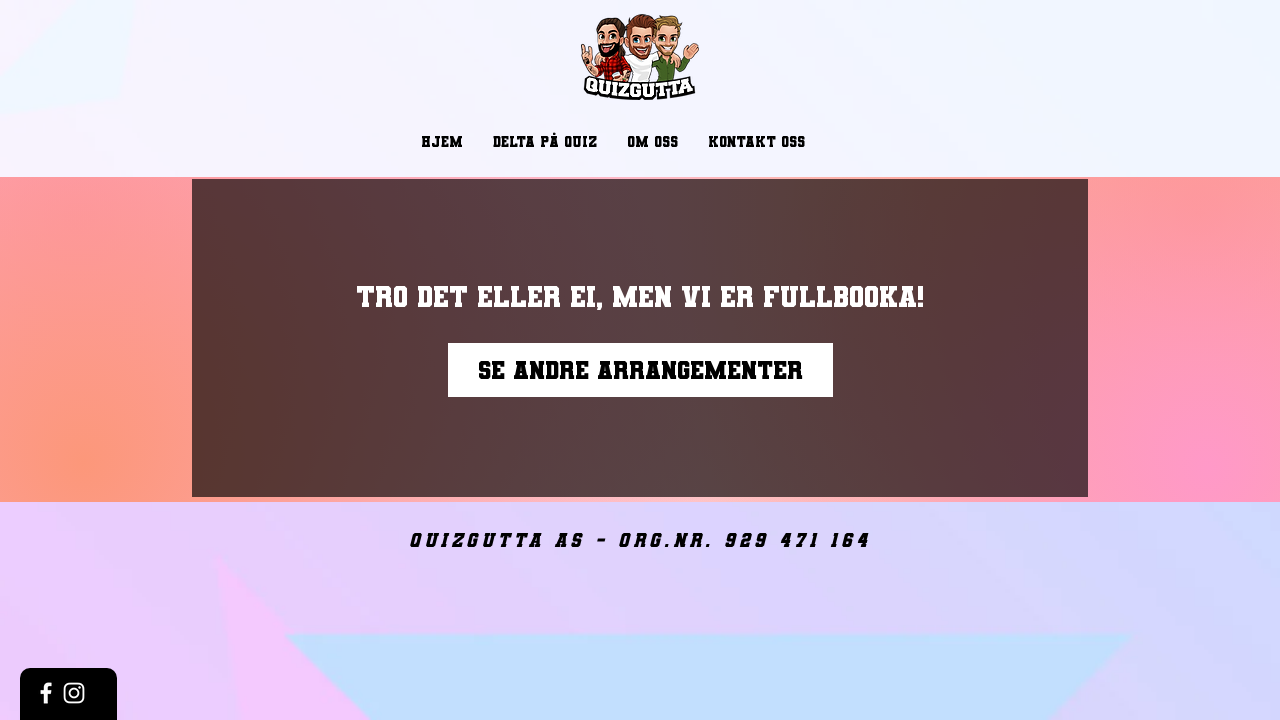

--- FILE ---
content_type: application/javascript
request_url: https://static.parastorage.com/services/events-details-page/1.637.0/client-viewer/form.chunk.min.js
body_size: 17248
content:
(("undefined"!=typeof self?self:this).webpackJsonp__wix_events_details_page=("undefined"!=typeof self?self:this).webpackJsonp__wix_events_details_page||[]).push([[325],{41526:(e,t,a)=>{var r={"./messages_ar.json":[30973,7621],"./messages_bg.json":[2961,4113],"./messages_ca.json":[63466,3830],"./messages_cs.json":[44968,1656],"./messages_da.json":[3821,7841],"./messages_de.json":[19961,9965],"./messages_el.json":[89347,7351],"./messages_en.json":[78621,7445],"./messages_es.json":[52790,7022],"./messages_fi.json":[62871,3555],"./messages_fr.json":[98926,5366],"./messages_he.json":[997,7169],"./messages_hi.json":[4217,9429],"./messages_hr.json":[15956,5052],"./messages_hu.json":[97781,5233],"./messages_id.json":[59655,2259],"./messages_it.json":[21111,3843],"./messages_ja.json":[54195,9959],"./messages_ko.json":[52468,8756],"./messages_lt.json":[90902,6514],"./messages_lv.json":[68548,2916],"./messages_ms.json":[2494,1382],"./messages_nl.json":[77408,7140],"./messages_no.json":[96637,7733],"./messages_pl.json":[15994,2622],"./messages_pt.json":[94002,838],"./messages_ro.json":[99785,9273],"./messages_ru.json":[72919,4883],"./messages_sk.json":[64560,7584],"./messages_sl.json":[42329,8477],"./messages_sv.json":[48455,199],"./messages_th.json":[74026,5062],"./messages_tl.json":[78822,6498],"./messages_tr.json":[78800,5296],"./messages_uk.json":[40062,7606],"./messages_vi.json":[28711,1843],"./messages_zh.json":[95992,2732]};function n(e){if(!a.o(r,e))return Promise.resolve().then((()=>{var t=new Error("Cannot find module '"+e+"'");throw t.code="MODULE_NOT_FOUND",t}));var t=r[e],n=t[0];return a.e(t[1]).then((()=>a.t(n,17)))}n.keys=()=>Object.keys(r),n.id=41526,e.exports=n},74817:(e,t,a)=>{"use strict";a.d(t,{p:()=>E});var r=a(34942),n=a(55530),s=a.n(n),o=a(60751),l=a.n(o),i=a(62311),c=a(96913);const m="nOQhyY",d="k2BjXj",u="j7HNSc";var p="shKI_I8";const E=e=>{let{text:t,type:a="button",dataHook:n,width:o="100%",disabled:E,onClick:h,previewTooltipText:v,spinner:g}=e;const b=g?l().createElement(i.y,{className:p,diameter:20}):t,{isMobile:k}=(0,r.v)(),y=s()(m,{[u]:k,[d]:E});return v?l().createElement(c.m,{content:v},l().createElement("button",{type:"button","data-hook":n,className:y,style:{width:o}},b)):l().createElement("button",{"data-hook":n,className:y,style:{width:o},type:a,disabled:E,onClick:h},b)}},43902:(e,t,a)=>{"use strict";a.d(t,{A:()=>s});var r=a(80948);const n=(0,r.Ay)({resolved:{},chunkName:()=>"date-picker",isReady(e){const t=this.resolve(e);return!0===this.resolved[t]&&!!a.m[t]},importAsync:async()=>Promise.all([a.e(1094),a.e(8258)]).then(a.bind(a,89267)),requireAsync(e){const t=this.resolve(e);return this.resolved[t]=!1,this.importAsync(e).then((e=>(this.resolved[t]=!0,e)))},requireSync(e){const t=this.resolve(e);return a(t)},resolve(){return 89267}},{resolveComponent:e=>e.DatePickerInput}),s=n},34627:(e,t,a)=>{"use strict";a.r(t),a.d(t,{default:()=>ps});var r=a(34942),n=a(60751),s=a.n(n),o=a(64626),l=a(36784),i=a(33037),c=a(55530),m=a.n(c),d=a(16969),u=a(21772),p=a(26852),E=a(49849),h=a(6373),v=a(44851),g=a(94771),b=a(64641),k=a(83544),y=a(63355),f=a(59374),N=a(13484),C=a(50709);const I="f9gGDD",S="INJsju",T="RHIlZC",A="Nlxjbr",x="MQDU9H",G="awuQT7",_="pnvDoo",D="ko3kq7",V="Xukr6u",O="nEZXib",L="KWHMDA",P="xxhxHM";var R="sPul_uO",w="s__1nsC0B",B="sqG4FAA";const F=e=>{let{stepKey:t,title:a,index:r,editing:o,completed:l,indexVisible:i,dividerVisible:c,renderStep:u,onEdit:p,t:E,scrollToElement:F}=e;const M=(0,g.t)(),$=(0,d.GV)(C.$N),U=!o&&!l,H=l&&!o,j=()=>p(t),q=(0,n.useRef)(null),Y=M.get(f.A.formTitleTag);return(0,n.useEffect)((()=>{o&&t!==N.$V.BuyerDetails&&setTimeout((()=>{F(t)}),15)}),[o,t]),(0,n.useEffect)((()=>{!o||l||$||setTimeout((()=>{(0,v.pW)({selector:`${(0,v.e)(b.mUi(t))} ${(0,v.e)(b.zxq)}`})}),10)}),[o,l,$]),s().createElement("div",{ref:q,"data-hook":b.mUi(t),id:t,className:m()(I,{[P]:o,[O]:U})},c&&s().createElement("div",{className:m()(T,h.A.formTitleColor)}),s().createElement("div",{className:S},s().createElement("div",{className:m()(A,x,h.A.formTitleFont,h.A.formTitleColor)},s().createElement(y.E,{"data-hook":b.zxq,className:m()(L,A,R,U?B:w),tagName:Y},(i||H)&&s().createElement("span",{className:G},H?s().createElement(k.A,{size:"1.5em",className:_}):`${r}.`),a),H&&s().createElement("div",{"data-hook":b.TD,className:m()(D,V),onClick:j,onKeyDown:(0,v.s4)(j),tabIndex:0},E("mobile.checkout.edit"))),!U&&u(o)))},M=e=>{let{steps:t,currentStep:a,t:r,scrollToElement:n}=e;return s().createElement("div",null,t.map(((e,o)=>{let{key:l,title:i,completed:c,renderStep:m,onEdit:d}=e;return s().createElement(F,{key:l,stepKey:l,title:i,index:o+1,editing:a===l,completed:c,indexVisible:t.length>1,dividerVisible:!!o,renderStep:m,onEdit:d,t:r,scrollToElement:n})})))},$="dlJv4l",U="KqZBr1",H="WeySpY",j=e=>{let{Left:t,Right:a}=e;return s().createElement("div",{className:$},s().createElement("div",{className:U},t),s().createElement("div",{className:H},a))};var q=a(28835),Y=a(87503),W=a(10148),Z=a(56050),K=a(39916),z=a(53837),X=a(22880),J=a(62392),Q=a(98710),ee=a(93439),te=a(41023),ae=a(71056),re=a(3478),ne=a(80749),se=a(33799),oe=a(33196),le={root:"sSlu__m",container:"sx4Dro5",mobile:"sGHaeEI",applied:"sLpa_7N",applying:"sKvKEHG",giftCard:"ssEiY3X",textButton:"s__2zTOLb",giftCardInput:"sE5wr1t",applyGiftCardButton:"sR8LZU5",loader:"sR4bNa7",desktopFont:"sHJQ7vK",gift:"siMO0_P"};let ie=function(e){return e.INITIAL="INITIAL",e.EDIT="EDIT",e.APPLIED="APPLIED",e}({});const ce=e=>{let{currentStep:t,mobile:a=!1}=e;const{t:r}=(0,i.B)(),{editStep:o,applyGiftCard:c,removeGiftCard:p}=(0,d.w0)(),[h,v]=(0,n.useState)(ie.INITIAL),[g,k]=(0,n.useState)(""),f=(0,n.useRef)(null),C=(0,l._s)((0,d.GV)(u.Zc)),I=(0,d.GV)(E.uJ),S=(0,d.GV)(oe.tl),T=(0,d.GV)(oe.Wd),A=(0,d.GV)(oe.cf),x=(0,d.GV)(oe.Gh),G=(0,d.GV)(oe.j4),_=t===N.$V.Payment,D=A?J.N.IN_PROGRESS:x?J.N.SUCCESS:J.N.IDLE,V=G?G===z.Y.EVENTS_GIFT_CARD_NOT_FOUND?r("summary.giftCardError.notFound"):G===z.Y.EVENTS_GIFT_CARD_INSUFFICIENT_FUNDS?r("summary.giftCardError.insufficientFunds"):G===z.Y.EVENTS_GIFT_CARD_DISABLED?r("summary.giftCardError.disabled"):G===z.Y.EVENTS_GIFT_CARD_EXPIRED?r("summary.giftCardError.expired"):r("summary.giftCardError.unknown"):null;(0,n.useEffect)((()=>{x&&!A&&setTimeout((()=>{v(ie.APPLIED)}),1e3)}),[x,A]),(0,n.useEffect)((()=>{h===ie.APPLIED&&f.current&&f.current.focus()}),[h]),(0,n.useEffect)((()=>{T&&!x&&(v(ie.INITIAL),k(""))}),[T]);return s().createElement("div",{className:m()(le.container,{[le.mobile]:a})},h===ie.INITIAL&&s().createElement(ee.Q,{className:m()(le.textButton,{[le.desktopFont]:!a}),onClick:()=>v(ie.EDIT),prefixIcon:s().createElement(X.A,null),"data-hook":b.zod,priority:te.I.link,hoverStyle:ae.fO.underline},r("giftCardCodeInput_addGiftCardCodeCta")),h===ie.EDIT&&s().createElement("div",{"aria-live":"polite",className:le.applying},s().createElement(re.A,{label:r("giftCardCodeInput_label"),placeholder:r("giftCardCodeInput_placeholder"),withClearButton:!0,error:!!G,errorMessage:V,onChange:e=>k(e.target.value),readOnly:A||x,value:g,newErrorMessage:!0,errorAppearance:"BackgroundAndBorder",onClear:()=>{A||x||(k(""),p())},className:le.giftCardInput,"aria-label":r("a11y.giftCardCodeInputField"),maxLength:20,"data-hook":b.rbP,clearButtonAriaLabel:r("a11y.clearGiftCardCodeButton"),color:"red"}),s().createElement(ne.$,{"aria-label":A||x?r("a11y.giftCardApplying"):void 0,state:D,idleContent:r("giftCardCodeInput_applyButton"),inProgressContent:s().createElement(se.S,{className:le.loader}),onClick:()=>{A||x||(_&&o({step:N.$V.BuyerDetails,validPaymentAdded:!1}),c(C,I,g.trim()))},priority:Q.dk.basicSecondary,className:le.applyGiftCardButton,"data-hook":b.dRm,upgrade:!0,fullWidth:!0})),h===ie.APPLIED&&S?.[0]&&s().createElement("div",{className:le.applied,"data-hook":b.Uz0},s().createElement("div",{className:le.giftCard},s().createElement("div",{ref:f,tabIndex:0,"aria-label":r("a11y.giftCardApplied"),role:"img",className:le.gift},s().createElement(X.A,null)),s().createElement(y.E,{className:m()(le.giftCardCode,{[le.desktopFont]:!a})},S[0].obfuscatedCode)),s().createElement(ee.Q,{onClick:()=>{_&&o({step:N.$V.BuyerDetails,validPaymentAdded:!1}),p(),v(ie.EDIT),k("")},className:m()(le.textButton,{[le.desktopFont]:!a}),"data-hook":b._sQ,"aria-label":r("a11y.clearGiftCardCodeButton"),priority:te.I.link,hoverStyle:ae.fO.underline},r("giftCardCodeInput_removeButton"))))};var me=a(30815),de=a(9180),ue="sMeYwYF",pe="spVaoTJ",Ee="seEtEBQ",he="sU426R1",ve="skVa5oB",ge="sLjWmiU",be="s_gmrnV",ke="s__2mqk_F",ye="s__201s_7",fe="sg2XVpi",Ne="sFD1eUc",Ce="sAZ9gBy";let Ie=function(e){return e.INITIAL="INITIAL",e.EDIT="EDIT",e.APPLIED="APPLIED",e}({});const Se=e=>{let{mobile:t,currentStep:a}=e;const{applyCoupon:r,removeCoupon:o,editStep:c}=(0,d.w0)(),{t:p}=(0,i.B)(),[h,v]=(0,n.useState)(Ie.INITIAL),[g,k]=(0,n.useState)(""),f=(0,n.useRef)(null),C=(0,l._s)((0,d.GV)(u.Zc)),I=(0,d.GV)(E.uJ),S=(0,d.GV)(oe.cf),T=(0,d.GV)(oe.Wd),A=(0,d.GV)(oe.mi),x=(0,d.GV)(oe.Z4),G=(0,d.GV)(oe.iE),_=a===N.$V.Payment,D=T?J.N.IN_PROGRESS:A?J.N.SUCCESS:J.N.IDLE,V=x?me.af.ERROR_COUPON_DOES_NOT_EXIST?p("summary.error.couponDoesNotExist"):me.af.ERROR_COUPON_HAS_EXPIRED?p("summary.error.promotionEnded"):me.af.ERROR_COUPON_IS_NOT_ACTIVE_YET?p("summary.error.couponNotActiveYet"):me.af.ERROR_COUPON_USAGE_EXCEEDED?p("summary.error.couponUsageExceeded"):me.af.CUSTOM_ERROR_TOO_BUSY?p("summary.error.serverBusy"):p("summary.error.unknown"):null;(0,n.useEffect)((()=>{G!==g&&k(G)}),[G]),(0,n.useEffect)((()=>{A&&!T&&setTimeout((()=>{v(Ie.APPLIED)}),1e3)}),[A,T]),(0,n.useEffect)((()=>{h===Ie.APPLIED&&f.current&&f.current.focus()}),[h]),(0,n.useEffect)((()=>{S&&!A&&(v(Ie.INITIAL),k(""))}),[S]);return s().createElement("div",{className:m()(ue,{[pe]:t})},h===Ie.INITIAL&&s().createElement(ee.Q,{className:m()(ge,{[Ne]:!t}),"data-hook":b.cJm,prefixIcon:s().createElement(de.A,null),priority:te.I.link,hoverStyle:ae.fO.underline,onClick:()=>v(Ie.EDIT)},p("couponInput_addCouponCta")),h===Ie.EDIT&&s().createElement("div",{"aria-live":"polite",className:he},s().createElement(re.A,{withClearButton:!0,newErrorMessage:!0,"data-hook":b.w64,label:p("couponInput_label"),placeholder:p("couponInput_placeholder"),error:!!x,errorMessage:V,readOnly:T||A,value:g,errorAppearance:"BackgroundAndBorder",className:be,"aria-label":p("a11y.couponCodeInputField"),maxLength:20,clearButtonAriaLabel:p("a11y.clearCouponCodeButton"),color:"red",onChange:e=>k(e.target.value),onClear:()=>{T||A||(k(""),o())}}),s().createElement(ne.$,{upgrade:!0,fullWidth:!0,className:ke,"data-hook":b.u$K,"aria-label":T||A?p("a11y.couponCodeApplying"):void 0,state:D,idleContent:p("couponInput_applyButton"),inProgressContent:s().createElement(se.S,{className:ye}),priority:Q.dk.basicSecondary,onClick:()=>{T||A||(_&&c({step:N.$V.BuyerDetails,validPaymentAdded:!1}),r(C,I,g))}})),h===Ie.APPLIED&&s().createElement("div",{className:Ee,"data-hook":b.dax},s().createElement("div",{className:ve},s().createElement("div",{className:Ce,ref:f,tabIndex:0,"aria-label":p("a11y.couponCodeApplied"),role:"img"},s().createElement(de.A,null)),s().createElement(y.E,{className:m()(fe,{[Ne]:!t})},g)),s().createElement(ee.Q,{className:m()(ge,{[Ne]:!t}),"data-hook":b.dLT,"aria-label":p("a11y.clearCouponCodeButton"),priority:te.I.link,hoverStyle:ae.fO.underline,onClick:()=>{_&&c({step:N.$V.BuyerDetails,validPaymentAdded:!1}),o(),v(Ie.EDIT),k("")}},p("couponInput_removeButton"))))};var Te=a(16051),Ae=a(42791);const xe=["email"],Ge=["name","email"],_e="RegistrationForm",De="no-membership";a(14824);var Ve="sXORObx",Oe="sAZ5zRw",Le="s__9_ekuj scjxMak";const Pe=e=>{let{mobile:t,currentStep:a}=e;const{t:r}=(0,i.B)(),{applyPlan:n,editStep:o}=(0,d.w0)(),c=(0,d.GV)(K.gv),p=(0,d.GV)(K.t$),h=(0,l._s)((0,d.GV)(u.Zc)),v=(0,d.GV)(E.uJ),g=a===N.$V.Payment,k=[{id:void 0,name:r("membership_not_selected"),status:void 0,visible:!0,purchased:!0,discount:void 0,remainingCredits:void 0,planOrderId:De,benefitId:void 0,plan:{}},...c].map((e=>({id:e.planOrderId,value:e.name,subtitle:e.planOrderId===De?void 0:(0,K.iO)(e,r,!0),isSelectable:(0,K.C0)(e)||e.planOrderId===De,disabled:!(0,K.C0)(e),textOverflow:Te.wd.wrap})));return s().createElement("div",{className:m()(Ve,{[Oe]:t})},s().createElement(Ae.m,{upgrade:!0,mobileNativeSelect:!0,newErrorMessage:!0,className:Le,"data-hook":b.$OM,label:"Choose membership",options:k,initialSelectedId:p?.planOrderId??De,errorAppearance:"BackgroundAndBorder",onChange:e=>{return t=e.id,g&&o({step:N.$V.BuyerDetails,validPaymentAdded:!1}),void n({eventId:h,reservationId:v,planOrderId:t});var t}}))},Re="aml0s2",we="dlcPQ1",Be="ni4xLV";var Fe="stBu1iL",Me="sRS6KmI";var $e=a(69435),Ue=a(77720),He=a(24023),je="sMaWWj_",qe="smMkJfy";const Ye=e=>{let{label:t,value:a,dataHook:r,size:n="regular"}=e;return a?s().createElement("div",{className:m()(je,{[qe]:"regular"===n}),"data-hook":r},s().createElement(y.E,null,t),s().createElement(y.E,null,a)):null},We="KcNVUs",Ze="oj2SsR",Ke=e=>{let{ticket:t,ticketDetails:a}=e;const{t:r}=(0,i.B)(),{getFormattedMoney:n}=(0,Ue.J)(),{sectionTitle:o,elementTitle:l,area:c,table:m,seatLabel:d}=(0,He.Ej)(a),u=n({amount:a.priceOverride??t.price.amount,currency:t.price.currency});return s().createElement("div",{className:We},s().createElement(Ye,{label:(0,He.Iw)(t,a),value:u}),s().createElement("div",{className:Ze},s().createElement(Ye,{label:r("seatings_sector"),value:o,size:"small"}),c?s().createElement(Ye,{label:r("seatings_area"),value:l,size:"small"}):s().createElement(s().Fragment,null,s().createElement(Ye,{label:r(m?"seatings_table":"seatings_row"),value:l,size:"small"}),s().createElement(Ye,{label:r("seatings_seat"),value:d,size:"small"}))))};var ze="s__6sEdgh",Xe="sQu7yXm";const Je=e=>{let{ticket:t,ticketDetails:a,quantity:r}=e;const{t:n}=(0,i.B)(),{getFormattedMoney:o}=(0,Ue.J)(),l=a?.capacity??r,{labeledPrice:c,total:m}=(0,He.C0)(t,n,o,l,a);return s().createElement("div",{"data-hook":b.XDT,className:Xe,role:"group","aria-label":(()=>{const e=`${n("ticketsThankYou.ticketName")}: ${t.name}`,a=n("mobile.thanks.quantity",{quantity:l});return`${e}, ${c}, ${a}`})()},s().createElement(Ye,{label:(0,He.Iw)(t,a),value:m}),s().createElement(y.E,{className:ze,"data-hook":b.hDC},n("mobile.thanks.quantity",{quantity:l})))},Qe="iRyUWW";var et=a(49589),tt="sp2a19q",at="sl4OzS2";const rt=()=>{const{t:e}=(0,i.B)(),{getFormattedMoney:t}=(0,Ue.J)(),{experiments:a}=(0,Y.W)(),r=a.enabled(q.Y.CheckoutSummaryFromReservation),n=(0,d.GV)((e=>(0,He.Y4)(e,r))),o=(0,d.GV)(oe.tl),{subtotal:l,tax:c,addedFee:m,discount:u,paidPlanDiscount:p,total:E,buyerTotal:h,giftCards:v}=(0,et.ZU)(n,t,o);return l||E?s().createElement("div",{"data-hook":b._4w},l&&s().createElement("div",{className:at},s().createElement(Ye,{label:e("ticketsPicker.subtotal"),value:l,dataHook:b.FSb}),s().createElement(Ye,{label:e("ticketsThankYou.paidPlan",{discount:(0,et.OC)(n)}),value:p,dataHook:b.$7k}),s().createElement(Ye,{label:e("ticketsThankYou.coupon"),value:u,dataHook:b.Qxx}),s().createElement(Ye,{label:(0,et.WV)(n),value:c,dataHook:b.wSf}),s().createElement(Ye,{label:e("checkout_serviceFee"),value:m,dataHook:b.Kc4}),v?.map(((t,a)=>s().createElement(Ye,{key:a,dataHook:b.qp_(a),label:e("checkout_giftCard"),value:`-${t.amount}`})))),s().createElement("div",{className:tt,"data-hook":b.b27},s().createElement(y.E,null,e("mobile.ticketsPicker.total")),s().createElement(y.E,null,h))):null},nt=()=>{const e=(0,d.GV)($e.SG),t=e.some((e=>{let{ticketDetails:t}=e;return t.some((e=>e?.seatId))}));return s().createElement("div",{className:Qe,"data-hook":b.Ph5},e.map((e=>{let{ticket:a,ticketDetails:r,quantity:n}=e;return r.length>0?r.map((e=>t?Array.from({length:e.capacity??1}).map(((t,r)=>s().createElement(Ke,{key:`${e.seatId}-${r}`,ticket:a,ticketDetails:e}))):s().createElement(Je,{key:e.pricingOptionId??a.id,ticket:a,ticketDetails:e,quantity:n}))):s().createElement(Je,{key:a.id,ticket:a,quantity:n})})),s().createElement(rt,null))};var st=a(34140),ot=a(56527),lt=a(68902);const it="OnKMAH",ct="nr00Zd",mt=(e,t)=>t?`${e.name} (${t})`:e.name,dt=e=>{let{ticket:t,seatId:a,seatIndex:r,seatingPlan:n,currency:o}=e;const{t:l}=(0,i.B)(),c=t.seats.donations?.[r],m=t.seats.pricingOptionIds?.[r],{sectionTitle:d,elementTitle:u,area:p,table:E,place:h}=(0,lt.l)(a,n),{getFormattedMoney:v}=(0,Ue.J)(),{price:g,pricingOptionName:b}=(e=>{let{ticket:t,priceOverride:a,pricingOptionId:r}=e;if(a)return{price:Number(a)};if(r){const e=(0,ot.Q0)(t,r);return{price:Number(e.price.amount),pricingOptionName:e.name}}return{price:Number(t.price.amount)}})({ticket:t,priceOverride:c,pricingOptionId:m});return s().createElement("div",{className:it},s().createElement(Ye,{label:mt(t,b),value:v({amount:g.toString(),currency:o})}),s().createElement("div",{className:ct},s().createElement(Ye,{label:l("seatings_sector"),value:d,size:"small"}),p?s().createElement(Ye,{label:l("seatings_area"),value:u,size:"small"}):s().createElement(s().Fragment,null,s().createElement(Ye,{label:l(E?"seatings_table":"seatings_row"),value:u,size:"small"}),s().createElement(Ye,{label:l("seatings_seat"),value:h.label,size:"small"}))))};var ut="sARrjT2",pt="sYHbpgU";const Et=e=>e.pricingOptionId?`${e.name} (${(0,ot.Q0)(e,e.pricingOptionId).name})`:e.name,ht=e=>{let{ticket:t}=e;const{t:a}=(0,i.B)(),{getFormattedMoney:r}=(0,Ue.J)(),{labeledPrice:n,total:o}=(0,He._b)(t,a,r);return s().createElement("div",{"data-hook":b.XDT,className:pt,role:"group","aria-label":(()=>{const e=`${a("ticketsThankYou.ticketName")}: ${t.name}`,r=a("mobile.thanks.quantity",{quantity:t.orderedCount});return`${e}, ${n}, ${r}`})()},s().createElement(Ye,{label:Et(t),value:o}),s().createElement(y.E,{className:ut,"data-hook":b.hDC},a("mobile.thanks.quantity",{quantity:t.orderedCount})))},vt="nPY8iX",gt=e=>{let{event:t}=e;const a=(0,l.OY)(t),r=(0,d.GV)(st.PZ),n=(0,d.GV)(He.rD),o=n.some((e=>e.seats?.placeIds.length));return s().createElement("div",{className:vt,"data-hook":b.Ph5},o?n.map((e=>e.seats.placeIds.map(((t,n)=>s().createElement(dt,{key:t,seatId:t,seatIndex:n,seatingPlan:r,ticket:e,currency:a}))))):n.map((e=>s().createElement(ht,{key:e.id,ticket:e}))),s().createElement(rt,null))},bt=e=>{let{currentStep:t}=e;const{experiments:a}=(0,Y.W)(),r=a.enabled(q.Y.CheckoutSummaryFromReservation),n=(0,d.GV)(u.Zc),o=(0,l.PZ)(n),i=(0,d.GV)(Z.e).fullDate,c=(0,l.Wh)(n),p=(0,l.Kq)(n),E=(0,d.GV)(W.vV),h=(0,d.GV)(K.w8),v=(0,d.GV)(W.PG),b=(0,g.t)().get(f.A.formSummaryTitleTag);return s().createElement("div",{className:Re,id:"event-summary"},s().createElement("div",{className:m()(we,{[Be]:!p})},s().createElement(y.E,{tagName:b,className:Me,"data-hook":"event-title"},o),s().createElement("div",{className:Fe},s().createElement(y.E,{"data-hook":"event-time"},i),s().createElement(y.E,{"data-hook":"event-location"},c))),p&&s().createElement(s().Fragment,null,E&&s().createElement(Se,{currentStep:t}),v&&s().createElement(ce,{currentStep:t}),h&&s().createElement(Pe,{currentStep:t}),r?s().createElement(nt,null):s().createElement(gt,{event:n})))},kt=()=>{const{navigateToDetails:e}=(0,d.w0)();(0,n.useEffect)((()=>{const t=t=>{t.persisted&&e()};return window.addEventListener("pageshow",t),()=>{window.removeEventListener("pageshow",t)}}),[])};var yt,ft=a(12954),Nt=a(13385),Ct=a(21397),It=a(6942),St=a(17186),Tt=a(81414),At=a.n(Tt),xt=a(89929),Gt=a.n(xt),_t=a(44515),Dt=a(62338),Vt=a(76915),Ot=a(27971);!function(e){e[e.INPUT=0]="INPUT",e[e.TEXTAREA=1]="TEXTAREA",e[e.DROPDOWN=2]="DROPDOWN",e[e.RADIO=3]="RADIO",e[e.CHECKBOX=4]="CHECKBOX",e[e.NAME=5]="NAME",e[e.GUEST_CONTROL=6]="GUEST_CONTROL",e[e.ADDRESS_SHORT=7]="ADDRESS_SHORT",e[e.ADDRESS_FULL=8]="ADDRESS_FULL",e[e.DATE=9]="DATE"}(yt||(yt={}));var Lt=a(78343),Pt=a(6094);const Rt=e=>{const{id:t,label:a,type:r}=e,{name:n,additionalLabels:s,options:o,maxLength:l}=e.inputs[0];return{mandatory:Ft(e),label:a,options:o,additionalLabels:s,maxLength:l,id:t,name:n,multiLine:r===Lt.C.TEXTAREA||r===yt.TEXTAREA}},wt=e=>e.type,Bt=e=>wt(e)===yt.ADDRESS_SHORT||wt(e)===Lt.C.ADDRESS_SHORT,Ft=e=>(e=>wt(e)===yt.GUEST_CONTROL||wt(e)===Lt.C.GUEST_CONTROL)(e)?!!e.inputs.find((e=>e.name===Pt.Q.GUEST_NAMES&&e.mandatory)):e.system||e.inputs.every((e=>e.mandatory));var Mt=a(16252),$t=a.n(Mt),Ut=a(23056);const Ht="SYsMRC",jt="uhajMr",qt="KUOpOD",Yt="KmlP5D",Wt="oPHsTz",Zt="MYoo1P",Kt="qlQpGN",zt="y9HqX5",Xt=e=>{let{dataHook:t,className:a,error:r}=e;const o=(0,n.useRef)(null);return(0,n.useEffect)((()=>{r&&o.current&&setTimeout((()=>{o.current.focus()}),0)}),[r]),r?s().createElement("div",{ref:o,"data-hook":t,className:m()(Kt,a),role:"alert","aria-live":"assertive",tabIndex:-1},s().createElement(Ut.A,{className:zt,"aria-hidden":!0}),r):null},Jt=e=>{let{classes:t,dataHook:a,required:r,htmlFor:n,caption:o,tabIndex:l=-1,id:i}=e;return s().createElement("label",{id:i,className:m()(jt,t),"data-hook":a,tabIndex:l,htmlFor:n},r&&s().createElement("span",{"aria-hidden":"true"},"*"),o)},Qt="Hr6ZLA",ea="R59D8t";class ta extends s().Component{constructor(){super(...arguments),Gt()(this,"captionsOrderMap",{street:1,city:2,state:3,country:4,postal:5}),Gt()(this,"state",{touched:[]}),Gt()(this,"getCurrentValue",(()=>this.props.input.value||[]))}onChange(e,t){const a=$t().clone(this.getCurrentValue());a[t]=e,this.props.input.onChange(a)}setTouched(e){const{touched:t}=this.state;t[e]||(t[e]=!0,this.setState({touched:t}))}isTouched(e){return this.state.touched[e]||this.props.meta.touched}isInvalid(e){return this.isTouched(e)&&this.props.meta.error?.[e]}renderField(e,t){void 0===t&&(t=0);const{meta:{error:a},control:r,t:n}=this.props,{mandatory:o,name:l,maxLength:i}=Rt(r),c=this.getCurrentValue(),d=`${l}-${t}`,u="string"==typeof c?c:c[t]||"",p=this.isInvalid(t);return s().createElement("div",{"data-hook":p?b.yiR:"",className:ea,key:t},s().createElement(Jt,{classes:qt,dataHook:b.PvY,required:o,htmlFor:d,caption:e}),s().createElement("input",{className:m()(h.A.formInputBorderColor,Wt,{[h.A.formInputError]:p}),"data-hook":b.N$5,type:"text",id:d,value:u,maxLength:i,required:o,onBlur:()=>this.setTouched(t),onChange:e=>this.onChange(e.target.value,t)}),s().createElement(Xt,{dataHook:b.RC2,error:p&&n(a[t])}))}renderShortAddress(){const{label:e}=Rt(this.props.control);return s().createElement("div",{className:Qt},this.renderField(e))}renderFullAddress(){const{additionalLabels:e}=Rt(this.props.control);return s().createElement("div",{className:Qt},this.getSortedCaptions(e).map(((t,a)=>this.renderField(e[t],a))))}render(){return Bt(this.props.control)?this.renderShortAddress():this.renderFullAddress()}getSortedCaptions(e){return Object.keys(e).sort(((e,t)=>this.captionsOrderMap[e]-this.captionsOrderMap[t]))}}const aa="g2hyoo",ra="fABmKm",na="q8FPq6",sa="KGZ6s5";class oa extends s().Component{constructor(){super(...arguments),Gt()(this,"onChange",(()=>this.props.onChange(this.props.value)))}render(){const{value:e,checked:t,label:a}=this.props;return s().createElement("div",{tabIndex:0,role:"checkbox","aria-checked":t,onClick:this.onChange,onKeyDown:(0,v.IK)(this.onChange),"data-hook":this.props.dataHook},s().createElement("input",{className:aa,"data-hook":b.x3h,type:"checkbox",value:e,checked:t,onChange:this.onChange}),s().createElement("label",{className:ra},s().createElement("span",{className:m()(h.A.formBorderColor,na),"data-hook":b.opn}),s().createElement("div",{className:m()(sa,h.A.formLabelsFont,h.A.formLabelsColor),"data-hook":b.flV},a||e)))}}const la="tIlNaK";class ia extends s().Component{constructor(){super(...arguments),Gt()(this,"toggleData",(e=>{const t=this.getValues(),a=t.indexOf(e),r=a<0?[...t,e]:[...t.slice(0,a),...t.slice(a+1)];this.props.input.onChange(r)})),Gt()(this,"getValues",(()=>this.props.input.value||[])),Gt()(this,"isSelected",(e=>this.getValues().includes(e))),Gt()(this,"renderOption",((e,t)=>s().createElement("div",{className:la,key:t},s().createElement(oa,{value:e,checked:this.isSelected(e),onChange:this.toggleData}))))}render(){const{meta:{dirty:e,touched:t,error:a},control:r,t:n}=this.props,{mandatory:o,label:l,options:i}=Rt(r);return s().createElement("div",{"data-hook":(e||t)&&a?b.yiR:"",className:Ht},s().createElement(Jt,{classes:qt,dataHook:"checkbox-caption",required:o,caption:l,tabIndex:0}),s().createElement("div",null,i.map(this.renderOption)),s().createElement(Xt,{dataHook:"checkbox-error",error:(e||t)&&a&&n(a)}))}}var ca=a(59905),ma="sX51UMS",da="sYReS15",ua="sWFk7T4";var pa=a(43902);const Ea=e=>{let{input:{value:t,onChange:a},meta:{error:o,touched:l},control:c}=e;const[u,p]=(0,n.useState)(!1),E=(0,d.GV)(ca.JK),{isMobile:h}=(0,r.v)(),{t:v}=(0,i.B)(),g=(u||l)&&o,{mandatory:k,label:y}=Rt(c);return s().createElement("div",{"data-hook":g?b.yiR:"",className:m()(Ht,da)},s().createElement(Jt,{classes:qt,dataHook:b.HRR,required:k,caption:y}),s().createElement(pa.A,{"data-hook":b.p70,className:m()(ma,Zt,{[ua]:h}),inputWidth:"100%",value:t?new Date(t+"T00:00:00"):void 0,placeholderText:v("viewer_selectDate"),showMonthDropdown:!0,showYearDropdown:!0,onChange:e=>{a(e?`${e.getFullYear()}-${(e.getMonth()+1).toString().padStart(2,"0")}-${e.getDate().toString().padStart(2,"0")}`:null)},onClose:()=>p(!0),hasError:Boolean(g),locale:E,firstDayOfWeek:7===new Intl.Locale(E)?.weekInfo?.firstDay?0:1}),s().createElement(Xt,{dataHook:b.$JB,error:g&&v(o)}))};var ha=a(61157);const va="select-select";var ga="ooYQuu5",ba="szPn4Nz scjxMak",ka=a.sts.bind(null,ga);const ya=e=>{let{value:t,options:a,ariaLabel:r,onChange:n,noDefaultValue:o}=e;const l=a.map(((e,t)=>({id:String(t),value:e,isSelectable:!0,textOverflow:ha.wd.wrap}))),i=l.find((e=>e.value===t));return s().createElement(Ae.m,{"data-hook":va,options:l,onChange:e=>n(e.value),className:ka(ba),upgrade:!0,"aria-label":i?.value?`${r}, ${i.value}`:r,initialSelectedId:(()=>{if(!o)return i?i.id:l.length?l[0].id:void 0})(),mobileNativeSelect:!0,errorAppearance:"BackgroundAndBorder",newErrorMessage:!0})},fa="Yj15rC",Na="JollmI",Ca="ses1cG",Ia="SAhBJG",Sa="yussSa";class Ta extends s().Component{constructor(){super(...arguments),Gt()(this,"state",{touched:[]}),Gt()(this,"toggleGuestSelected",(()=>this.changeGuestsCount(this.getGuestCount()>0?0:1))),Gt()(this,"getGuestCount",(()=>this.props.input.value.additionalGuests||0)),Gt()(this,"getGuestNames",(()=>this.props.input.value.guestNames||[]))}componentDidMount(){this.props.input.value||this.onChange(this.getGuestCount(),this.getGuestNames())}changeGuestsCount(e){let t=this.getGuestNames();t.length>e&&(t=t.slice(0,e)),this.onChange(e,t)}changeGuestName(e,t,a){const r=[...this.getGuestNames()];r[e]||(r[e]={}),r[e]={...r[e],[t]:a},this.onChange(this.getGuestCount(),r)}onChange(e,t){const{input:a,control:r}=this.props,{name:n}=Rt(r);a.onChange({[n]:e,guestNames:$t().cloneDeep(t)})}setTouched(e,t){const{touched:a}=this.state;a[e]=a[e]||{},a[e][t]||(a[e][t]=!0,this.setState({touched:a}))}isTouched(e,t){const{touched:a}=this.state;return a[e]?.[t]||this.props.meta.touched}isError(e,t){const{error:a}=this.props.meta;return this.isTouched(e,t)&&a?.[e]?.[t]}renderGuest(e){void 0===e&&(e=0);const{meta:{error:t},control:a,t:r}=this.props,{firstName:n,lastName:o}=(e=>e.inputs[1]?.additionalLabels??{})(a),l=(e=>e.inputs[1]?.maxLength??50)(a),i=this.getGuestNames(),c=this.isError(e,"firstName"),d=this.isError(e,"lastName");return s().createElement("div",{"data-hook":c||d?b.yiR:"",className:Ia,key:e},s().createElement("div",{className:Sa},s().createElement(Jt,{dataHook:"guests-control-caption",required:!0,htmlFor:`guestFirstName${e}`,caption:n}),s().createElement("input",{className:m()(h.A.formInputBorderColor,Wt,{[h.A.formInputError]:c}),"data-hook":"guests-control-input",type:"text",id:`guestFirstName${e}`,value:i[e]?.firstName,maxLength:l,required:!0,onBlur:()=>this.setTouched(e,"firstName"),onChange:t=>this.changeGuestName(e,"firstName",t.target.value)}),s().createElement(Xt,{dataHook:"input-error",error:c&&r(t[e].firstName)})),s().createElement("div",{className:Sa},s().createElement(Jt,{dataHook:"guests-control-caption",required:!0,htmlFor:`guestLastName${e}`,caption:o}),s().createElement("input",{className:m()(h.A.formInputBorderColor,Wt,{[h.A.formInputError]:d}),"data-hook":"guests-control-input",type:"text",id:`guestLastName${e}`,value:i[e]?.lastName,maxLength:l,required:!0,onBlur:()=>this.setTouched(e,"lastName"),onChange:t=>this.changeGuestName(e,"lastName",t.target.value)}),s().createElement(Xt,{dataHook:"input-error",error:d&&r(t[e].lastName)})))}renderSingleGuest(){const{label:e,mandatory:t}=Rt(this.props.control),a=this.getGuestCount();return s().createElement("div",{"data-hook":b.lRI},s().createElement(oa,{value:e,checked:!!a,onChange:this.toggleGuestSelected}),s().createElement("div",{className:Ca},t&&a?this.renderGuest():null))}renderMultipleGuests(){const{label:e,mandatory:t,options:a}=Rt(this.props.control),r=this.getGuestCount();return s().createElement("div",{"data-hook":b.lRI},s().createElement(Jt,{classes:fa,dataHook:b.zKw,required:!1,caption:e}),s().createElement("div",{className:Na},s().createElement(ya,{options:a,value:String(r),ariaLabel:e,onChange:e=>this.changeGuestsCount(Number(e))})),s().createElement("div",{className:Ca},t&&r?$t().range(r).map((e=>this.renderGuest(e))):null))}render(){return e=this.props.control,2===Rt(e).options.length?this.renderSingleGuest():this.renderMultipleGuests();var e}}const Aa="GFLmf_",xa="PsYLjb",Ga="IH6GQ7",_a="IoTl7R",Da="Ya0rXi",Va="dJPvkh";class Oa extends s().Component{constructor(){super(...arguments),Gt()(this,"onChange",(()=>{this.props.onChange(this.props.value)}))}render(){const{name:e,value:t,checked:a,dataHook:r="radio-label"}=this.props,n=`${e}-${t}`;return s().createElement("div",{role:"radio","aria-checked":a,onClick:this.onChange},s().createElement("input",{className:Ga,"data-hook":"radio-input",name:e,type:"radio",id:n,value:t,checked:a,onChange:this.onChange}),s().createElement("label",{className:_a,htmlFor:n},s().createElement("span",{className:m()(h.A.formBorderColor,Da)}),s().createElement("div",{className:m()(Va,h.A.formLabelsFont,h.A.formLabelsColor),"data-hook":r},t)))}}const La="rRjeSX",Pa="V0XxSQ",Ra={[yt.NAME]:e=>{let{firstName:t,lastName:a,control:r,disabled:n,t:o}=e;return s().createElement("div",{className:m()(Ht,Aa)},(()=>{const{maxLength:e,label:a}=(e=>{const{id:t}=e,{name:a,maxLength:r,label:n}=e.inputs[0];return{id:t,name:a,label:n,mandatory:Ft(e),maxLength:r,multiLine:!1}})(r),{input:{value:l,onChange:i,onBlur:c},meta:{touched:d,error:u}}=t;return s().createElement("div",{"data-hook":d&&u?b.yiR:"",className:xa},s().createElement(Jt,{required:!0,classes:m()({[Yt]:n}),dataHook:b._SL,htmlFor:"firstName",caption:a}),s().createElement("input",{required:!0,className:m()(h.A.formInputBorderColor,Wt,{[h.A.formInputError]:d&&u}),"data-hook":b.yde,type:"text",id:"firstName",value:l,maxLength:e,disabled:n,onBlur:c,onChange:i}),s().createElement(Xt,{dataHook:b.Yl9,error:d&&u&&o(u)}))})(),(()=>{const{maxLength:e,label:t}=(e=>{const{id:t}=e,{name:a,maxLength:r,label:n}=e.inputs[1];return{id:t,name:a,label:n,mandatory:Ft(e),maxLength:r,multiLine:!1}})(r),{input:{value:l,onChange:i,onBlur:c},meta:{touched:d,error:u}}=a;return s().createElement("div",{"data-hook":d&&u?b.yiR:"",className:xa},s().createElement(Jt,{required:!0,classes:m()({[Yt]:n}),dataHook:b.gDw,htmlFor:"lastName",caption:t}),s().createElement("input",{required:!0,className:m()(h.A.formInputBorderColor,Wt,{[h.A.formInputError]:d&&u}),"data-hook":b.G7v,type:"text",id:"lastName",value:l,maxLength:e,disabled:n,onBlur:c,onChange:i}),s().createElement(Xt,{dataHook:b.OwO,error:d&&u&&o(u)}))})())},[yt.INPUT]:e=>{let{input:{onChange:t,onBlur:a,value:r},meta:{touched:n,error:o},control:l,disabled:i,t:c}=e;const{mandatory:d,maxLength:u,name:p,label:E}=Rt(l),v="email"===p;return s().createElement("div",{"data-hook":n&&o?b.yiR:"",className:Ht},s().createElement(Jt,{classes:m()(qt,{[Yt]:i}),dataHook:"input-caption",required:d,htmlFor:p,caption:E}),s().createElement("input",{className:m()(h.A.formInputBorderColor,Wt,{[h.A.formInputError]:n&&o}),"data-hook":"input-input",type:v?"email":"text",id:p,value:r,maxLength:u,required:d,disabled:i,onBlur:a,onChange:t}),s().createElement(Xt,{dataHook:"input-error",error:n&&o&&c(o)}))},[yt.TEXTAREA]:e=>{let{input:{onChange:t,onBlur:a,value:r},meta:{touched:n,error:o},control:l,t:i}=e;const{name:c,label:d,maxLength:u,mandatory:p}=Rt(l);return s().createElement("div",{"data-hook":n&&o?b.yiR:"",className:Ht},s().createElement(Jt,{classes:qt,dataHook:"textarea-caption",required:p,htmlFor:c,caption:d}),s().createElement("textarea",{className:m()(h.A.formInputBorderColor,Wt,Pa,{[h.A.formInputError]:n&&o}),"data-hook":"textarea-textarea",id:c,value:r,maxLength:u,required:p,onBlur:a,onChange:t}),s().createElement(Xt,{dataHook:"textarea-error",error:n&&o&&i(o)}))},[yt.DROPDOWN]:e=>{let{input:t,control:a,meta:{dirty:r,touched:o,error:l},t:i}=e;const[c,m]=(0,n.useState)(null),{options:d,label:u,mandatory:p}=Rt(a),E=e=>{t.onChange(e),m(e)};return(0,n.useEffect)((()=>{!c&&t.value&&E(t.value)}),[]),s().createElement("div",{className:Ht},s().createElement(Jt,{classes:qt,dataHook:"dropdown-caption",required:p,caption:u}),s().createElement(ya,{options:d,value:c,ariaLabel:u,onChange:E,noDefaultValue:!0}),s().createElement(Xt,{error:(r||o)&&l&&i(l)}))},[yt.RADIO]:e=>{let{input:{value:t,onChange:a},control:r,meta:{dirty:o,touched:l,error:i},t:c}=e;const{label:m,options:d,mandatory:u}=Rt(r);(0,n.useEffect)((()=>{t&&a(t)}),[]);return s().createElement("div",{className:Ht,tabIndex:0,onKeyDown:e=>{const r=d.findIndex((e=>e===t))||0;switch(e.keyCode){case 37:case 38:return e.preventDefault(),void a(r>0?d[r-1]:d[d.length-1]);case 39:case 40:return e.preventDefault(),void(r<d.length-1?a(d[r+1]):a(d[0]));default:return}}},s().createElement(Jt,{classes:qt,dataHook:"radio-caption",required:u,caption:m}),s().createElement("div",{role:"radiogroup"},d.map(((e,n)=>{const{name:o}=Rt(r);return s().createElement("div",{className:La,key:n},s().createElement(Oa,{name:o,value:e,checked:t===e,onChange:a}))}))),s().createElement(Xt,{error:(o||l)&&i&&c(i)}))},[yt.CHECKBOX]:ia,[yt.GUEST_CONTROL]:Ta,[yt.ADDRESS_FULL]:ta,[yt.ADDRESS_SHORT]:ta,[yt.DATE]:e=>s().createElement(Ea,e)};const wa=new(a(46049).Dg),Ba="formError.requiredError",Fa=e=>!(e&&e.replace(/-/g,"").replace("undefined","")),Ma=(e="",t)=>"string"==typeof e&&e.trim()?void 0:t??Ba,$a=e=>e&&e.length?void 0:Ba,Ua=e=>e?wa.isValid(e)?void 0:"formError.emailError":Ba,Ha=e=>e?ja(e):Ba,ja=e=>!e||/^[0-9()+\-\s]{0,25}$/.test(e)?void 0:"formError.phoneError",qa=e=>{const t=[];for(let a=0;a<5;a++)e&&e[a]||(t[a]=Ba);return t.length?t:void 0},Ya=e=>e&&e[0]?void 0:[Ba],Wa=e=>Fa(e)?Ba:Za(e),Za=e=>Fa(e)||(e=>{if(!e.match(/^\d{4}-\d{2}-\d{2}$/))return!1;const t=new Date(e),a=t.getTime();return!(!a&&0!==a)&&t.toISOString().slice(0,10)===e})(e)?void 0:"formError.dateError",Ka=e=>{const t=e?.additionalGuests??0,a=e?.guestNames??[],r=[];for(let e=0;e<t;e++)a[e]&&a[e].firstName||(r[e]=r[e]||{},r[e].firstName=Ba),a[e]&&a[e].lastName||(r[e]=r[e]||{},r[e].lastName=Ba);return r.length?r:void 0},za={[yt.INPUT]:e=>e.name.includes("email")?Ua:e.name.includes("phone")?e.inputs[0].mandatory?Ha:ja:e.inputs[0].mandatory?Ma:void 0,[yt.TEXTAREA]:e=>e.inputs[0].mandatory?Ma:void 0,[yt.DROPDOWN]:e=>e.inputs[0].mandatory?$a:void 0,[yt.RADIO]:e=>e.inputs[0].mandatory?$a:void 0,[yt.CHECKBOX]:e=>e.inputs[0].mandatory?$a:void 0,[yt.ADDRESS_FULL]:e=>e.inputs[0].mandatory?e.inputs[0].additionalLabels?qa:Ya:void 0,[yt.ADDRESS_SHORT]:e=>e.inputs[0].mandatory?e.inputs[0].additionalLabels?qa:Ya:void 0,[yt.DATE]:e=>e.inputs[0].mandatory?Wa:Za,[yt.GUEST_CONTROL]:e=>e.inputs[1].mandatory?Ka:void 0};var Xa=a(53044),Ja=a(98747),Qa=a(54869),er=a(57913),tr=a(4234),ar=a(52527),rr=a(2334);const nr=e=>e.formSubmitErrors.canRetry,sr=e=>Number(e.formSubmitErrors.errorTime),or=e=>{if(e){const t=Math.floor((Number(new Date)-e)/1e3);return t>=15?0:15-t}},lr=(e,t)=>{const a={[rr.xe.RSVP_CLOSED]:()=>t("formError.rsvpClosed"),[rr.xe.GUEST_LIMIT_REACHED]:()=>t("formError.guestLimitExceeded",{remainingSlots:e.formSubmitErrors.error.max_rsvp_size}),[rr.xe.WAITING_LIST_UNAVAILABLE]:()=>t("formError.waitingListUnavailable"),[rr.xe.GUEST_ALREADY_REGISTERED]:()=>t("formError.guestAlreadyRegistered"),[rr.xe.MEMBER_ALREADY_REGISTERED]:()=>t("formError.guestAlreadyRegistered"),[rr.xe.UNEXPECTED_RSVP_RESPONSE]:()=>t("formError.unexpectedRsvpResponse")};if(e.formSubmitErrors.error?.error_key){const r=Object.keys(a).find((t=>t===e.formSubmitErrors.error?.error_key));return r&&a[r]?a[r]():nr(e)?t("formError.retriableError"):t("formError.generalError")}};var ir=a(52435);const cr=(0,n.createContext)({setExpandedFormSubmit:()=>{},resetExpandedFormSubmit:()=>{}});var mr=a(34019);const dr="mcFSJR",ur="G5776v",pr="EseMxk";var Er=a(74817);const hr=e=>{let{previewTooltipText:t,dataHook:a,text:r,disabled:o,onClick:l}=e;const{t:c}=(0,i.B)(),{openHeadlessErrorModal:m}=(0,d.w0)(),[u,p]=(0,n.useState)(!1),E=(0,d.GV)(mr.m),h=(0,d.GV)(ca.eT),v=(0,d.GV)(sr),g=(0,d.GV)(nr),b=(0,d.GV)((e=>lr(e,c))),k=or(v),y=!(u||k&&g);return(0,n.useEffect)((()=>{h&&b&&!g&&m(b)}),[h,b,g]),(0,n.useEffect)((()=>{v&&g&&(p(!0),setTimeout((()=>{p(!1)}),1e3*or(v)))}),[v,g]),s().createElement(s().Fragment,null,s().createElement(Er.p,{dataHook:a,text:r,type:"submit",spinner:u||E,disabled:o||u,previewTooltipText:t,onClick:l}),y?s().createElement(Xt,{className:pr,error:b}):null)},vr="E7TG3w",gr="PZ4YQl",br=e=>{let{response:t,onChange:a,messages:r,waitlistOpen:n}=e;const o=e=>a(e===Ja.O.YES&&n?Ja.O.WAITING:e);return s().createElement("div",{className:vr,tabIndex:0,onKeyDown:e=>{switch(e.keyCode){case 37:case 38:case 39:case 40:return e.preventDefault(),a(t===Ja.O.NO?Ja.O.YES:Ja.O.NO);default:return}}},s().createElement("div",{className:gr},s().createElement(Oa,{name:"response",dataHook:"yes-radio-button",value:r.rsvp.rsvpYesOption,checked:t!==Ja.O.NO,onChange:()=>o(Ja.O.YES)})),s().createElement("div",{className:gr},s().createElement(Oa,{name:"response",dataHook:b.Rl$,value:r.rsvp.rsvpNoOption,checked:t===Ja.O.NO,onChange:()=>o(Ja.O.NO)})))},kr=(0,Xa.A)({form:_e,destroyOnUnmount:!1,validate:e=>({firstName:Ma(e.firstName),lastName:Ma(e.lastName)}),onSubmitFail:()=>{(0,v.pW)({selector:`${(0,v.e)(b.yiR)} input`,canFocus:!0})},enableReinitialize:!0,keepDirtyOnReinitialize:!0})((e=>{let{submitSucceeded:t,hideButton:a,handleSubmit:r,hideAdditionalFields:o,disabledFields:c,isTicketForm:m,isLastTicket:p,onFormSubmit:h,form:v}=e;const{t:g}=(0,i.B)(),{resetRsvpError:k,changeResponse:y}=(0,d.w0)(),{setExpandedFormSubmit:f,resetExpandedFormSubmit:N}=(0,n.useContext)(cr),C=(0,_t.wA)(),I=(0,d.GV)(u.Zc),S=(0,d.GV)(Ct.nT),T=(0,d.GV)(E.uJ),A=(0,d.GV)(St.mi),x=(0,d.GV)(oe.pu),G=(0,d.GV)(oe.Wd),_=(0,d.GV)(oe.re),D=(0,d.GV)(oe.cf),V=(0,d.GV)(ir.ak),O=(0,d.GV)((e=>lr(e,(e=>e)))),L=(0,l.jL)(I),P=(0,l.c1)(I),R=x||G||_||D,w=!a&&!m,B=!a&&m&&!p,F=(0,l.Qe)(I)&&!T&&!V,M=(0,l.Kq)(I)?L.checkout.submitActionLabel||L.rsvp.submitActionLabel:S?g("mobile.checkout.next"):L.rsvp.submitActionLabel,$=(0,l.zE)(I),U=()=>{v&&C((0,Qa.tA)(v))};(0,n.useEffect)((()=>(f(U),N)),[v]),(0,n.useEffect)((()=>{y(P?Ja.O.WAITING:Ja.O.YES),k()}),[]);const H=e=>{const t={};return j().forEach((a=>{let{name:r}=a;"name"===r?(t.firstName=e.firstName,t.lastName=e.lastName):"email"===r?t.email=e.email.trim():"additionalGuests"===r?(t.additionalGuests=e.additionalGuests,t.guestNames=e.additionalGuests.guestNames.map((e=>`${e.firstName} ${e.lastName}`))):t[r]=e[r]})),t},j=()=>A!==Ja.O.YES||o?$.filter((e=>e.system)):$;return s().createElement(ar.A,{"data-hook":"form",className:ur,onSubmit:r((async e=>{const t={...T?{reservation:T}:{response:A},...H(e)};return h(t)})),noValidate:!0},F&&s().createElement(br,{response:A,onChange:y,messages:L,waitlistOpen:P}),j().map((e=>s().createElement("div",{key:e.name,"data-hook":"form-field"},(e=>{const t=e.type||yt.INPUT,a=Ra[t],r={t:g,control:e,disabled:c?.includes(e.name)};if(t===yt.NAME)return s().createElement(er.A,{names:["firstName","lastName"],component:a,props:r});const n=za[t](e);return s().createElement(tr.A,{name:e.name,component:a,props:r,validate:n?e=>n(e):void 0})})(e)))),w&&s().createElement(hr,{dataHook:b.oXG,text:M,disabled:R||t&&!O,previewTooltipText:(0,l.Qx)(I)?g("draftEventPreviewTooltip"):null}),B&&s().createElement("button",{className:dr,type:"submit","data-hook":b.qx0},g("mobile.checkout.ticket.nextTicket")))}));class yr extends s().Component{constructor(){super(...arguments),Gt()(this,"store",(0,Dt.y$)((0,Dt.HY)({form:Vt.A}))),Gt()(this,"onChange",(e=>{if(!this.props.isTicketForm)return null;const t=(0,Ot.A)(this.props.form)(this.store.getState()),a=this.props.form.match(/\d+/)?.[0],r=(e=>!Object.keys(e).some((t=>Boolean(e[t]))))(t);void 0!==a&&this.props.setTicketDetails({index:Number(a),details:e,valid:r})}))}shouldComponentUpdate(e){const t=["initialValues"];return!!Object.keys(e).filter((e=>!t.includes(e))).find((t=>this.props[t]!==e[t]))}render(){return s().createElement(_t.Kq,{store:this.store},s().createElement(kr,At()({},this.props,{onChange:this.onChange})))}}const fr="uTeKmi",Nr="Y5GjzR",Cr="uglrJD",Ir=e=>{const t=e?.checkoutForm?.inputValues,a={};return t&&t.forEach((e=>{let{inputName:t,value:r,values:n}=e;a[t]=r||n})),a},Sr=e=>{let{editing:t,onSubmit:a}=e;const r=(0,d.GV)($e.e),n=(0,d.GV)(St.So),o=(0,d.GV)(It.IJ),i=(0,d.GV)(He.ok),c=(0,d.GV)(u.Zc),p=(0,l.Kq)(c),E=(e=>{let{ticketed:t,order:a,buyerDetails:r,rsvpDetails:n,defaultFormValues:s}=e;const o=a?Ir(a):r??{},l=t?o:n??{};return Object.keys(l).length?l:s})({ticketed:p,buyerDetails:r,rsvpDetails:n,defaultFormValues:o,order:i}),v=E.email?xe:[],g=p?r:n,k=p&&(0,l.w8)(c);return t?s().createElement("div",{className:fr},s().createElement(yr,{initialValues:E,disabledFields:v,hideAdditionalFields:k,onFormSubmit:a})):s().createElement("div",{"data-hook":b.uKt,className:m()(Nr,h.A.formLabelsFont,h.A.formLabelsColor,Cr)},s().createElement("div",null,g.firstName," ",g.lastName),s().createElement("div",null,g.email))};var Tr=a(17927),Ar=a(16285);const xr="WVJ0qb",Gr="sFw4Se",_r="wVft18",Dr="x5Df2b",Vr="y5F3ka",Or="sGkUvR",Lr="PzF6ir",Pr="p9msVp",Rr="JXl4MU",wr="ERMZdI",Br="mmnpk0",Fr="ZpHycd",Mr="qc9LaT",$r="lYYWm8",Ur="bAHO6i",Hr=e=>{let{policies:t,onPolicyClick:a}=e;const{experiments:r}=(0,Y.W)(),{openPolicyDetailsModal:n}=(0,d.w0)(),o=r.enabled(q.Y.RelocatedPoliciesModal);return s().createElement(s().Fragment,null,t.map(((e,r)=>{const l=t.length-1===r;return s().createElement(s().Fragment,null,s().createElement("a",{"data-hook":b.PoN,className:Br,href:"#",onClick:t=>{t.preventDefault(),o?n(e):a(t,e.id,`${(0,v.e)(b.PoN)}[data-index="${r}"]`)},"data-index":r,tabIndex:0},e.name,l?"":","),l?"":" ")})))},jr=e=>{let{onChange:t,value:a,label:r,checked:n,policies:o,onPolicyClick:l,errorShown:c}=e;const{t:d}=(0,i.B)();return s().createElement("div",{className:Ur},s().createElement("div",{className:m()(Fr,Pr),"data-hook":b.yiR},s().createElement("div",{className:$r},s().createElement("span",{tabIndex:0,role:"checkbox","aria-checked":n,onClick:()=>t(a),onKeyDown:(0,v.IK)(t),"aria-label":`${r} ${o.map((e=>{let{name:t}=e;return t})).join(", ")}`},s().createElement("input",{className:Or,"data-hook":b.x3h,type:"checkbox",value:a,checked:n,onChange:()=>t(a)}),s().createElement("label",{className:Pr},s().createElement("span",{className:m()(h.A.formBorderColor,wr,{[Lr]:n}),"data-hook":b.opn})))),s().createElement("div",null,s().createElement("span",{className:m()(h.A.formLabelsFont,h.A.formLabelsColor,Mr),"data-hook":b.flV},r),s().createElement("span",{className:m()(h.A.formLabelsFont,Rr,Mr)},s().createElement(Hr,{policies:o,onPolicyClick:l})))),c&&s().createElement(Xt,{dataHook:"checkbox-error",error:d("formError.requiredError")}))},qr=e=>{let{editing:t,onSubmit:a}=e;const{t:r}=(0,i.B)(),{toggleAgreePolicies:o,openPolicyModal:c}=(0,d.w0)(),[p,E]=(0,n.useState)(!1),g=(0,d.GV)(Ct.Z),k=(0,d.GV)(Ct.TJ),y=(0,d.GV)(Ct.RL),f=(0,d.GV)(u.Zc),C=(0,d.GV)(He.Y4),I=(0,l.jL)(f),S=(0,l.ee)(f),T=Number(C.grandTotal.amount)>0;(0,n.useEffect)((()=>{(0,v.pW)({selector:(0,v.e)(b.mUi(N.$V.Policies))})}),[]);const A=T?r("policies_continueToPayment"):S?I.rsvp.submitActionLabel:I.checkout.submitActionLabel;return t?s().createElement("div",{className:xr},s().createElement("div",{className:m()(h.A.formLabelsColor,h.A.formLabelsFont,Gr)},r("policies_description")),s().createElement("div",{className:m()(_r,{[Dr]:y})},s().createElement(jr,{label:r("policies_agreement"),value:"policies",checked:g,onChange:()=>o(),policies:k,onPolicyClick:(e,t,a)=>{e.stopPropagation(),c({policyId:t,returnFocusElement:a})},errorShown:p&&!g})),y&&s().createElement("div",{className:Vr},s().createElement(Ar.x,{type:"alert"},r("policies_updatedAlert"))),s().createElement(hr,{dataHook:b.oXG,text:A,onClick:()=>{E(!0),g&&a()}})):null};var Yr=a(65089);const Wr=e=>e.currentUser.loggedIn;var Zr=a(74451),Kr=a(41631),zr=a(51679),Xr=a(46622),Jr=a(84682),Qr=a(22943),en=a(85814),tn=a(60671),an=a(85889),rn=a(36095);const nn="0.00",sn="physical",on=e=>{let{instanceId:t,msid:a,visitorId:r,siteOwnerId:o,instance:l,locale:i,expressCheckout:c}=e;const m=(0,d.GV)((e=>e.placedOrder.order.invoice)),p=(0,d.GV)((e=>e.placedOrder.order.giftCardPaymentDetails)),{clientStatus:E}=(0,d.GV)((e=>e.placedOrder)),h=(0,d.GV)((e=>(0,u.Zc)(e).title)),{paymentAmount:v,paymentBreakdown:g,orderItems:b,currency:k}=((e,t)=>{const a=[...e.items.map((e=>({id:e.id,name:e.name,price:e.price.amount,category:sn,quantity:e.quantity}))),{id:"WixEventFees",name:"WixEventFees",price:e.fees.filter((e=>[en.z.FEE_ADDED,en.z.FEE_ADDED_AT_CHECKOUT].includes(e.type))).reduce(((e,t)=>e+Number(t.amount.amount)),0).toFixed(2).toString(),category:sn,quantity:1}].filter((e=>Number(e.price))),r=e.tax?.type===tn.w.INCLUDED,n=Number(e.discount?.amount.amount??nn)+(0,an.wZ)(t);return{paymentAmount:(0,an._U)(e.grandTotal,t).amount,currency:e.grandTotal.currency,orderItems:a,paymentBreakdown:{itemsTotal:a.reduce(((e,t)=>e+Number(t.price)*t.quantity),0).toFixed(2).toString(),shipping:nn,tax:r?nn:e.tax?.amount?.amount??nn,discount:(0,rn.i)(n,e.grandTotal.currency)}}})(m,p),y=(0,Qr.bl)(),[f,C]=(0,n.useState)(null),[I,S]=(0,n.useState)(!1),[T,A]=(0,n.useState)(null);return(0,n.useEffect)((()=>{A(new Promise((e=>{C((()=>e))})))}),[]),(0,n.useEffect)((()=>{T&&E&&(f({result:N.E5.includes(E)?"success":"error"}),A(new Promise((e=>{C((()=>e))}))))}),[E]),s().createElement("div",{style:I?{marginBottom:"20px"}:null},s().createElement(Xr.CashierExpressCheckoutWidget,{meta:{appDefId:Jr.M7,appInstanceId:t,siteId:a,visitorId:r,siteOwnerId:o,appInstance:l},allowPaymentMethods:[zr.PaymentMethod.ApplePay,zr.PaymentMethod.GooglePay],layout:"horizontal",buttonStyle:{shape:"rect",height:40},requestShipping:!1,onPaymentMethodsAmountInit:function(e){void 0===e&&(e=0),S(Boolean(e)),y.report((0,Kr.KFl)({visible_express_checkout_buttons:e.toString()}))},locale:i,currency:k,domain:window.location.hostname,paymentAmount:v,paymentLabel:h,paymentBreakdown:g,orderItems:b,onClick:async()=>({canceled:!1}),onPaymentAuthorized:async e=>(c({paymentDetailsId:e.detailsId}),T)}))};var ln=a(75505),cn=a(87618);const mn="payment-widget";class dn extends s().Component{constructor(){super(...arguments),Gt()(this,"cashierApi",void 0),Gt()(this,"focus",(()=>(0,v.pW)({selector:`#${mn}`}))),Gt()(this,"pay",(()=>this.cashierApi.pay())),Gt()(this,"validate",(()=>this.cashierApi.validate().then((e=>{let{isValid:t}=e;return t})))),Gt()(this,"collapse",(()=>this.cashierApi.collapse())),Gt()(this,"expand",(()=>this.cashierApi.expand())),Gt()(this,"onPaymentMethodChanged",(e=>{const{openCantCompletePaymentModal:t,isPreview:a,onPaymentMethodChanged:r}=this.props;r(e),a&&t()})),Gt()(this,"onPaymentResult",(e=>{if("OK"===e.status){const{reservationId:t,eventId:a,order:r,navigateToOrder:n,navigateTo:s}=this.props,{request:o,file:l}=(0,cn.UA)(this.props.order.ticketsPdf)||{},i=o??l;e?.redirectUrl?s(e.redirectUrl,{disableScrollToTop:!0}):n(t,rr.Me.SUCCESS,{token:i,eventId:a,orderNumber:r.orderNumber})}else(0,v.pW)({selector:(0,v.e)("pw-payment-error")})})),Gt()(this,"onApiInit",(e=>{this.cashierApi=e,this.props.updateLayout()})),Gt()(this,"onFullLoad",(()=>{this.props.logger.finishInteraction(Zr.N.PaymentWidgetLoad)})),Gt()(this,"getCashierProps",(()=>{const{snapshotId:e,locale:t,isMobile:a,externalSubmitButton:r,isSite:n,visitorId:s,instanceId:o,msid:l,primaryLanguage:i,siteOwnerId:c,isPreview:m,instance:d,siteStyles:u,isSignedInUser:p,lang:E,order:h}=this.props;return{configuration:{appId:Jr.M7,msid:l,appInstanceId:o,snapshotId:e,locale:t,visitorId:s,isPrimaryLanguage:i,siteOwnerId:c,lang:E,viewMode:m?"Preview":"Site",appInstance:d,isSignedInUser:p,amount:(0,an._U)(h.totalPrice,h.giftCardPaymentDetails).amount,currency:h?.totalPrice?.currency},siteStyles:u,theme:"accordion",deviceType:a?"mobile":"desktop",externalSubmitButton:r||!n,paymentMethodChanged:this.onPaymentMethodChanged,paymentResult:this.onPaymentResult,onApiInit:this.onApiInit,walletPaymentInNewTab:!1,shouldApplySiteStyles:!0,allowManualPayment:!0,isSaveCCEnabled:!0,onFullLoad:this.onFullLoad}}))}componentDidMount(){this.focus()}render(){return s().createElement("div",{id:mn},s().createElement(ln.CashierPaymentsWidgetLazy,this.getCashierProps()))}}const un="aSpZLP",pn="I2DnI1";var En="sGMJqQL";const hn=["offline"],vn=e=>{let{paymentRef:t,editing:a,onSubmit:o}=e;const l=(0,Yr.U)(),{experiments:c}=(0,Y.W)(),{isMobile:p}=(0,r.v)(),{t:h}=(0,i.B)(),{openCantCompletePaymentModal:v,navigateToOrder:g,navigateTo:k,expressCheckout:y,updatePaymentMethod:f}=(0,d.w0)(),[N,C]=(0,n.useState)(""),[I,S]=(0,n.useState)(!1),T=(0,d.x6)(),A=(0,d.GV)(u.Zc),x=(0,d.GV)(He.ok),G=(0,d.GV)(E.uJ),_=(0,d.GV)(ca.bU),D=(0,d.GV)(ca.Z0),V=(0,d.GV)(ca.dh),O=(0,d.GV)(ca.IC),L=(0,d.GV)(ca.UK),P=(0,d.GV)(ft.zZ),R=(0,d.GV)(ft.YA),w=(0,d.GV)(ft._G),B=(0,d.GV)(ft.mr),F=(0,d.GV)(ft.iE),M=(0,d.GV)(Wr),$=(0,d.GV)(mr.m),U=c.enabled(q.Y.ExpressCheckout),H=c.enabled(q.Y.UpdatePaymentMethodEnabled),j=H&&$||I,W=H&&hn.includes(N),Z=U&&!W;return(0,n.useEffect)((()=>{l.startInteraction(Zr.N.PaymentWidgetLoad)}),[]),s().createElement("div",{className:m()(un,En)},s().createElement(s().Fragment,null,Z?s().createElement(on,{locale:D,msid:w,visitorId:R,instanceId:P,siteOwnerId:B,instance:F,expressCheckout:y}):null,s().createElement(dn,{locale:D,ref:t,eventId:A.id,snapshotId:x?.snapshotId,reservationId:G,isMobile:p,isPreview:_,openCantCompletePaymentModal:v,navigateToOrder:g,navigateTo:k,isSite:O,visitorId:R,msid:w,instanceId:P,primaryLanguage:V,siteOwnerId:B,externalSubmitButton:!0,order:x,lang:L,instance:F,siteStyles:T.style,isSignedInUser:M,updateLayout:T.updateLayout,logger:l,onPaymentMethodChanged:e=>{C(e),H&&!_&&f({paymentMethod:e})},currentPaymentMethodId:N})),a&&s().createElement("div",{className:pn},s().createElement(Er.p,{spinner:j,disabled:j,dataHook:b.K6U,type:"submit",text:h("mobile.checkout.placeOrder"),onClick:async()=>{S(!0),o().then((()=>{setTimeout((()=>{S(!1)}),1e3)})).catch((()=>{S(!1)}))}})))};var gn=a(63790),bn=a(69282),kn=a(77780);const yn="fDkRhS",fn="uSABpi",Nn="OKOXgA",Cn="MhJI84",In="aVX3Lz",Sn="U823SH",Tn="bebKAE",An="M3nze7",xn="ihEhav",Gn="vtRC0j",_n="WO6qJ0",Dn=e=>{let{expanded:t,ticketIndex:a,formId:r,toggleUseBuyerDetails:n,submitTicketDetails:o}=e;const{t:l}=(0,i.B)(),{setTicketDetails:c}=(0,d.w0)(),m=(0,d.GV)((e=>(0,$e.rs)(e,a))),u=(0,d.GV)(bn.sU),p=(0,d.GV)($e.bR);return t?s().createElement("div",null,s().createElement("div",{className:In}),!a&&s().createElement("div",{className:Tn},s().createElement(oa,{value:l("mobile.checkout.ticket.useBuyerDetails"),checked:p,dataHook:b.i_I,onChange:n})),s().createElement("div",{className:An},s().createElement(yr,{isTicketForm:!0,form:r,initialValues:m,disabledFields:!a&&p?Ge:Vn,isLastTicket:a===u-1,setTicketDetails:c,onFormSubmit:o}))):null},Vn=[];var On=a(94964),Ln=a(77067);const Pn=e=>{let{ticketIndex:t,ticketName:a,subtitle:r,editable:n,expanded:o,onExpand:l,details:c}=e;const{t:m}=(0,i.B)();return s().createElement("div",{className:yn,onClick:n?l:null},s().createElement("div",{className:fn,"aria-expanded":o,role:"button","data-hook":b.XPh},s().createElement("div",null,m("mobile.checkout.ticket.title",{index:t+1,name:a,interpolation:{escapeValue:!1}})),n&&(o?s().createElement(On.A,{className:Cn,"aria-hidden":!0}):s().createElement(Ln.A,{className:Cn,"aria-hidden":!0}))),r&&s().createElement("div",{className:Nn},r),c&&!o&&s().createElement("div",{className:Sn},s().createElement("div",null,c.firstName," ",c.lastName),s().createElement("div",null,c.email)))},Rn=e=>{let{editable:t,expanded:a,index:r,ticketName:o,subtitle:l,formId:i,onSubmit:c,onExpand:u}=e;const{setUseBuyerDetails:p,setTicketDetails:E}=(0,d.w0)(),g=(0,kn.Z)(a),k=(0,d.GV)((e=>(0,$e.rs)(e,r))),y=(0,d.GV)($e.bR);(0,n.useEffect)((()=>{a&&g!==a&&void 0!==g&&setTimeout((()=>{(0,v.pW)({selector:(0,v.e)(b.RzN(r))})}),10)}),[a]),(0,n.useEffect)((()=>{(0,v.pW)({selector:(0,v.e)(b.mUi(N.$V.TicketsDetails))})}),[]);const f=(0,n.useCallback)((e=>{E({index:r,details:e,valid:!0}),c()}),[r]),C=(0,n.useCallback)((()=>p({ticketIndex:r,useBuyerDetails:!y})),[r,y]);return s().createElement("div",{className:m()(h.A.formLabelsFont,h.A.formTitleColor,{[xn]:t,[Gn]:a,[_n]:k}),"data-hook":b.RzN(r)},s().createElement(Pn,{expanded:a,onExpand:u,details:k,ticketIndex:r,ticketName:o,subtitle:l,editable:t}),s().createElement(Dn,{formId:i,ticketIndex:r,expanded:a,toggleUseBuyerDetails:C,submitTicketDetails:f}),s().createElement("div",{className:In}))},wn="vx6yCp",Bn="Ariclc",Fn=e=>{let{editing:t,onSubmit:a}=e;const{t:r}=(0,i.B)(),{getFormattedMoney:o}=(0,Ue.J)(),{nextFormClicked:c,setExpandedTicketIndex:m}=(0,d.w0)(),p=(0,n.useRef)(null),{experiments:E}=(0,Y.W)(),h=E.enabled(q.Y.CheckoutSummaryFromReservation),v=(0,d.GV)(bn.Kw),g=(0,d.GV)($e.JP),k=(0,d.GV)((e=>(h?g:v).map(((t,a)=>(0,$e.rs)(e,a))))),y=(0,d.GV)($e.kD),f=(0,d.GV)((e=>(0,l.jL)((0,u.Zc)(e)))),N=(0,d.GV)($e.ql),C=(0,n.useMemo)((()=>({setExpandedFormSubmit:e=>{p.current=e},resetExpandedFormSubmit:()=>{p.current=()=>{}}})),[]),I=e=>{m(N===e?-1:e)},S=()=>{c()};return s().createElement(cr.Provider,{value:C},s().createElement("div",{className:wn},h?g.map(((e,a)=>{let{ticket:n,ticketDetails:l}=e;return s().createElement(Rn,{key:a,formId:`${_e}${a}`,index:a,ticketName:n.name,subtitle:Mn(n,r,o,l),editable:t,expanded:a===N,hideButton:a===v.length-1,onExpand:()=>I(a),onSubmit:S})})):v.map(((e,a)=>s().createElement(Rn,{key:a,formId:`${_e}${a}`,index:a,ticketName:e.name,subtitle:$n(e,r,o),editable:t,expanded:a===N,hideButton:a===v.length-1,onExpand:()=>I(a),onSubmit:S}))),t&&s().createElement("div",{className:Bn},s().createElement(hr,{dataHook:b.oXG,text:f.checkout.submitActionLabel||f.rsvp.submitActionLabel,onClick:()=>{a(k),y?m(-1):setTimeout((()=>p.current?.()),10)}}))))},Mn=(e,t,a,r)=>{const n=[];if(r?.pricingOptionName&&n.push(`${r.pricingOptionName}: ${a({amount:r.priceOverride,currency:e.price.currency})}`),r?.seatId){const e=!!r.areaLabel,a=!!r.tableLabel,s=r.sectionLabel?`${t("seatings_sector")}: ${r.sectionLabel}`:"",o=e?`${t("seatings_area")}: ${r.areaLabel}`:a?`${t("seatings_table")}: ${r.tableLabel}`:`${t("seatings_row")}: ${r.rowLabel}`,l=e?"":`${t("seatings_seat")}: ${r.seatLabel}`;n.push([s,o,l].filter((e=>e)).join(", "))}return n.join(", ")},$n=(e,t,a)=>{const{place:r,pricingOptionId:n}=e,s=[];if(n){const t=(0,ot.uq)(e,n,a);s.push(t)}if(r){const e=r.elementType===gn.ZU.AREA,a=[gn.ZU.TABLE,gn.ZU.ROUND_TABLE].includes(r.elementType),n=r.section?`${t("seatings_sector")}: ${r.section}`:"",o=e?`${t("seatings_area")}: ${r.elementLabel}`:a?`${t("seatings_table")}: ${r.elementLabel}`:`${t("seatings_row")}: ${r.elementLabel}`,l=e?"":`${t("seatings_seat")}: ${r.label}`;s.push([n,o,l].filter((e=>e)).join(", "))}return s.join(", ")},Un=e=>{let{isMobile:t,children:a}=e;const{t:r}=(0,i.B)(),{editStep:o,setExpandedTicketIndex:c,submitCheckoutStep:m,setValidPaymentAdded:E,paymentMethodSelected:h,handleNextStep:g,placeOrderButtonClicked:b}=(0,d.w0)(),k=(0,n.useRef)(null),y=(0,d.GV)(He.ok),f=(0,d.GV)(He.Y4),N=(0,d.GV)($e.e),C=(0,d.GV)($e.Is),I=(0,d.GV)($e.kD),S=(0,d.GV)($e.xC),T=(0,d.GV)(oe.tl),A=(0,d.GV)(Ct.Z),x=(0,d.GV)(Ct.nT),G=(0,d.GV)(ft.Fl),_=(0,d.GV)(p.H$),D=(0,d.GV)(u.Zc),V=(0,l.w8)(D),O=(0,l.jL)(D);(0,n.useEffect)((()=>{if(y?.orderNumber){const e=`${window.location.href}&orderNumber=${y.orderNumber}`;window.history.replaceState(window.history.state,null,e)}}),[y?.orderNumber]);const L=async e=>{o({step:e,validPaymentAdded:S}),e===Nt.$V.TicketsDetails?c(0):e===Nt.$V.Payment?k.current.expand():c(-1)},P=e=>{const t=e=>{if(C===Nt.$V.Payment)return R();Tr.u.preload(),m(e)};switch(e){case Nt.$V.BuyerDetails:return e=>s().createElement(Sr,{editing:e,onSubmit:t});case Nt.$V.Policies:return e=>s().createElement(qr,{editing:e,onSubmit:t});case Nt.$V.TicketsDetails:return e=>s().createElement(Fn,{editing:e,onSubmit:t});case Nt.$V.Payment:return e=>s().createElement(vn,{paymentRef:k,editing:e,onSubmit:t});default:return()=>null}},R=async()=>{const e=await k.current.validate();e?(h(k.current.props.currentPaymentMethodId),await w()):E(e),g()},w=async()=>{if(k.current){const e=await k.current.pay();return e.errorCode?(E(!1),await L(Nt.$V.Payment),t&&(0,v.pW)({selector:(0,v.e)("pw-payment-error")})):b(),e}};return a(Nt.z7.filter((e=>(0,$e.vo)({step:e,assignedTicketsEnabled:V,invoice:f,giftCardPaymentDetails:T,eventPreview:_,hasPolicies:x,isTemplate:G}))).map((e=>{const t=r(`mobile.checkout.step.${e}`),a=O?.checkout?.title??t;return{key:e,title:e===Nt.$V.BuyerDetails?a:t,completed:(0,$e.cr)({step:e,placedOrder:y,assignedTicketsEnabled:V,buyerDetails:N,validPaymentAdded:S,agreedWithPolicies:A,allTicketDetailsValid:I,hasPolicies:x}),renderStep:P(e),onEdit:L}})),C,w)};var Hn=a(30661);const jn={container:"k2hH0E",timer:"stWkj8"},qn=6e4;class Yn extends s().Component{constructor(){super(...arguments),Gt()(this,"timerId",void 0),Gt()(this,"timer",void 0),Gt()(this,"lastTimeAnnounced",126e4),Gt()(this,"state",{timeLeft:""}),Gt()(this,"setTimerRef",(e=>this.timer=e))}componentDidMount(){this.startInterval()}componentWillUnmount(){clearInterval(this.timerId)}announceTimeLeft(e){this.lastTimeAnnounced-e>qn&&this.timer&&(this.lastTimeAnnounced=e,this.timer.setAttribute("aria-live","polite"),setTimeout((()=>{this.timer.removeAttribute("aria-live")}),800))}startInterval(){this.timerId=setInterval((()=>{const e=new Date(this.props.expires).valueOf()-(new Date).valueOf();if(e<1e3)this.props.onExpire(),clearInterval(this.timerId);else{const t=Wn(e);this.setState({timeLeft:t},(()=>this.announceTimeLeft(e)))}}),1e3)}render(){const{expires:e,t,isMobile:a}=this.props,{timeLeft:r}=this.state;return e?s().createElement("div",{className:m()(jn.container,h.A.formSummaryBox,{[jn.mobile]:a}),"data-hook":b.v2p},s().createElement("span",{className:jn.timer,role:"timer",ref:this.setTimerRef},t("reservation.timer",{time:r}))):null}}const Wn=e=>`${Math.floor(e/qn).toString(10).padStart(2,"0")}:${Math.floor(e%qn/1e3).toString(10).padStart(2,"0")}`,Zn=(0,Hn.H)(Yn),Kn=()=>{const{isMobile:e}=(0,r.v)(),{t}=(0,i.B)(),{openTimeExpiredModal:a,formPageLoaded:o,closeNativeModal:c,scrollToElement:v,getCheckoutData:g,navigateBack:b}=(0,d.w0)(),k=(0,d.GV)(u.Zc),y=(0,d.GV)(E.gQ),f=(0,d.GV)(p.x5);return kt(),(0,n.useEffect)((()=>{o(!0),c(),(0,l.w8)(k)&&f?.orderNumber&&b(),f?.reservationId&&g({eventId:k.id,reservationId:f.reservationId,orderNumber:f.orderNumber})}),[]),s().createElement(Un,{isMobile:e},((r,n)=>s().createElement("div",{className:m()(h.A.formBackgroundColor)},s().createElement(j,{Left:s().createElement(M,{currentStep:n,steps:r,t,scrollToElement:v}),Right:s().createElement(s().Fragment,null,s().createElement(Zn,{expires:y,onExpire:a,t,isMobile:e}),s().createElement(bt,{currentStep:n}))}))))},zn="kd5ozQ",Xn="vmSz3q",Jn="d1OhQq";var Qn="sOjB0LL",es="shXgZF9";const ts="order-overview",as="order-overview-button",rs=e=>{let{onViewAllItems:t,currentStep:a,buyerTotal:r}=e;const{t:n}=(0,i.B)(),{getFormattedMoney:o}=(0,Ue.J)(),l=(0,d.GV)(W.vV),c=(0,d.GV)(K.w8),u=(0,d.GV)(W.PG);return s().createElement("div",{className:zn},l&&s().createElement(Se,{currentStep:a,mobile:!0}),u&&s().createElement(ce,{mobile:!0,currentStep:a}),c&&s().createElement(Pe,{currentStep:a,mobile:!0}),s().createElement("div",{className:Xn},s().createElement("div",{className:m()(Jn,es)},s().createElement(y.E,{tagName:"span",id:ts},n("mobile.couponForm.title")),s().createElement(ee.Q,{hoverStyle:ae.fO.underline,onClick:t,"data-hook":b.mCv,id:as,"aria-labelledby":`${as} ${ts}`},n("mobile.summary.showTickets"))),s().createElement("div",{className:m()(Jn,Qn),"data-hook":b.zG8},s().createElement(y.E,null,n("mobile.ticketsPicker.total")),s().createElement(y.E,null,o(r)))))},ns={container:"xX07Mp",divider:"xYMaV2",stack:"_0ZuMIU"},ss=()=>{const{isMobile:e}=(0,r.v)(),{t}=(0,i.B)(),{openTimeExpiredModal:a,formPageLoaded:o,closeNativeModal:c,scrollToElement:v,getCheckoutData:g,navigateBack:k,openTicketsDetailsModal:y}=(0,d.w0)(),f=(0,d.GV)(u.Zc),N=(0,d.GV)(E.gQ),C=(0,d.GV)(He.Y4),I=(0,d.GV)(oe.tl),S=(0,d.GV)(p.x5),T=(0,an._U)(C.grandTotal,I);(0,n.useEffect)((()=>{(0,l.w8)(f)&&S?.orderNumber&&k(),S?.reservationId&&g({eventId:f.id,reservationId:S.reservationId,orderNumber:S.orderNumber})}),[]),kt(),(0,n.useEffect)((()=>{o(!0),c()}),[o,c]);const A=()=>y();return s().createElement(Un,{isMobile:e},((r,n,o)=>s().createElement("div",{className:m()(ns.container,h.A.formBackgroundColor)},s().createElement("div",{className:ns.stack},s().createElement(Zn,{expires:N,onExpire:a,t,isMobile:e}),s().createElement(rs,{onViewAllItems:A,currentStep:n,buyerTotal:T})),s().createElement(M,{currentStep:n,steps:r,t,scrollToElement:v}),(e=>e.every((e=>e.completed)))(r)&&Number(T.amount)>0?s().createElement("div",{className:ns.button},s().createElement(Er.p,{text:t("mobile.checkout.placeOrder"),type:"submit",dataHook:b.QE,onClick:o})):null)))};var os=a(28244),ls=a(40221);const is=()=>{const e=(0,d.XG)(),t=(0,Qr.bl)(),{i18n:a}=(0,i.B)(),r=(0,d.GV)(u.Zc),o=(0,n.useRef)(null),[c,m]=(0,n.useState)({}),[p,E]=(0,n.useState)([]),h=(0,l.eM)(r);return s().createElement(os.G,e,s().createElement(ls.A,{i18n:a,bi:t,ref:o,values:c,errors:p,onValidate:E,onChange:m,formId:h}))},cs=e=>{let{children:t}=e;const{t:a}=(0,i.B)(),{submitRsvpStep:r,editRsvpStep:n}=(0,d.w0)(),o=(0,d.GV)(u.Zc),c=(0,d.GV)(St.Is),m=(0,d.GV)(St.So),p=(0,d.GV)(Ct.Z),E=(0,d.GV)(Ct.nT),h=(0,d.GV)(St.mi),{rsvp:{positiveMessages:v,negativeMessages:g,waitlistMessages:b}}=(0,l.jL)(o),k=()=>h===Ja.O.YES?v.title:h===Ja.O.WAITING?b.title:g.title,y=e=>{const t={onSubmit:e=>r(e),t:a};switch(e){case Nt.$V.BuyerDetails:return e=>s().createElement(Sr,At()({editing:e},t));case Nt.$V.Policies:return e=>s().createElement(qr,At()({editing:e},t));default:return()=>null}};return t(Nt.g7.filter((e=>(0,St.vo)({step:e,hasPolicies:E}))).map((e=>({key:e,title:e===Nt.$V.BuyerDetails?k():a(`mobile.checkout.step.${e}`),completed:(0,St.cr)({step:e,rsvpDetails:m,agreedWithPolicies:p}),renderStep:y(e),onEdit:n}))),c)},ms="z2FbHC",ds="Y5pPCA",us=()=>{const{t:e}=(0,i.B)(),{experiments:t}=(0,Y.W)(),{formPageLoaded:a,navigateToMainPage:r,scrollToElement:n}=(0,d.w0)(),o=(0,d.GV)(u.Zc),c=(0,d.GV)(ir.yl),p=(0,d.GV)(ir.PE),E=(0,d.GV)(St._f),v=(0,l.eM)(o),g=t.enabled(q.Y.UseWixForms),{registrationClosed:{message:k,exploreEventsActionLabel:y}}=(0,l.jL)(o);if(s().useEffect((()=>{a(!1)}),[]),!p||c&&!(0,l.Kq)(o)&&!E)return null;const f=m()(h.A.formBackgroundColor);return(0,l.QM)(o)?s().createElement("div",{className:m()(f,ms)},s().createElement("div",{className:m()(ds,h.A.formTitleFont,h.A.formTitleColor)},k),s().createElement(Er.p,{text:y,width:"auto",onClick:()=>r()})):s().createElement(cs,null,((t,a)=>s().createElement("div",{"data-hook":b.ljF,className:f},s().createElement(j,{Right:s().createElement(bt,null),Left:g&&v?s().createElement(is,null):s().createElement(M,{currentStep:a,steps:t,t:e,scrollToElement:n})}))))},ps=e=>{let{route:t,ticketed:a}=e;const{isMobile:n,isEditor:l}=(0,r.v)();switch(t){case o.Nf.TICKET_FORM:return l&&!a?null:n?s().createElement(ss,null):s().createElement(Kn,null);case o.Nf.FORM:return s().createElement(us,null);case o.Nf.CHECKOUT:return s().createElement(ss,null)}return null}},65089:(e,t,a)=>{"use strict";a.d(t,{U:()=>o});var r=a(10758),n=a(60751),s=a(74451);const o=()=>{const e=(0,r.d)();return(0,n.useMemo)((()=>(0,s.h)({panoramaClient:e})),[e])}},56050:(e,t,a)=>{"use strict";a.d(t,{e:()=>n,r:()=>s});var r=a(21772);const n=e=>e.dates.events[(0,r.Zc)(e).id],s=e=>e.dates.common.formattedOrderCreatedDate},68902:(e,t,a)=>{"use strict";a.d(t,{l:()=>s});var r=a(63790),n=a(34140);const s=(e,t)=>{const[a,s]=e.split("-"),o=(0,n.Lk)(t).find((e=>e.id===Number(a))),l=o.elements.find((e=>e.id===Number(s))),i=l.places.find((t=>t.id===e));return{sectionTitle:o.title,elementTitle:l.title,place:i,area:i.elementType===r.ZU.AREA,table:[r.ZU.TABLE,r.ZU.ROUND_TABLE].includes(i.elementType)}}}}]);
//# sourceMappingURL=form.chunk.min.js.map